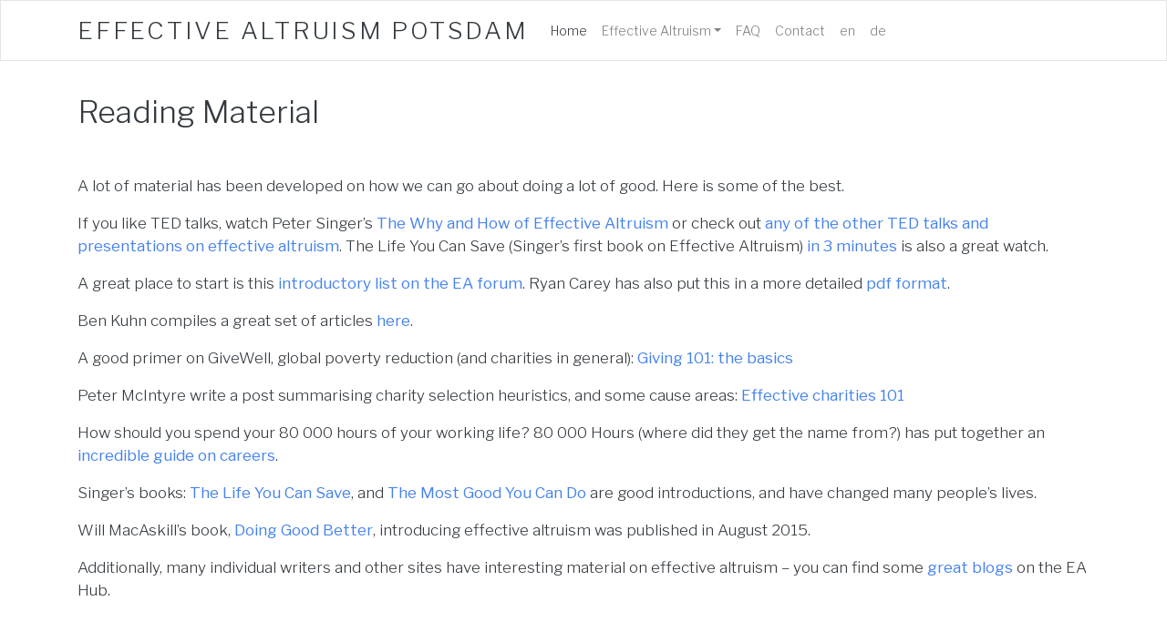

--- FILE ---
content_type: text/html; charset=utf-8
request_url: https://ea-potsdam.org/reading-material/
body_size: 3494
content:
<!doctype html>
<html lang="en">
  <head>
    <title> Effective Altruism Potsdam</title>
    
    <meta charset="utf-8">
    <meta name="viewport" content="width=device-width, initial-scale=1, shrink-to-fit=no">

    
    <link rel="stylesheet" href="https://ea-potsdam.org//css/bootstrap.css">
    <link rel="stylesheet" href="https://ea-potsdam.org//css/style.css">
    <script src="https://ea-potsdam.org//js/fontawesome-all.js"></script>

    <link href="https://fonts.googleapis.com/css?family=Libre+Franklin:300,400" rel="stylesheet">
  </head>
  <body>


  <div class="navbar navbar-expand-lg fixed-top navbar-light bg-light">
      <div class="container">
        <a href="https://ea-potsdam.org/" class="navbar-brand">EFFECTIVE ALTRUISM POTSDAM</a>
        <button class="navbar-toggler" type="button" data-toggle="collapse" data-target="#navbarResponsive" aria-controls="navbarResponsive" aria-expanded="false" aria-label="Toggle navigation">
          <span class="navbar-toggler-icon"></span>
        </button>
        <div class="collapse navbar-collapse" id="navbarResponsive">
          <ul class="nav navbar-nav">
              <ul class="navbar-nav mr-auto">
                <li class="nav-item active">
                  <a class="nav-link" href="https://ea-potsdam.org/">Home <span class="sr-only">(current)</span></a>
                </li>
                <div class="dropdown">
                 <a class="nav-link dropdown-toggle" data-toggle="dropdown" href="https://ea-potsdam.org/">Effective Altruism<span class="caret"></span></a>
                   <ul class="dropdown-menu">
                       <li><a href="https://ea-potsdam.org/effective-altruism">About EA</a></li>
                     <li><a href="https://ea-potsdam.org/key-terms">Key Terms</a></li>
                     <li><a href="https://ea-potsdam.org/organizations">Organizations</a></li>
                     <li><a href="https://ea-potsdam.org/reading-material">Reading Material</a></li>
                   </ul>
               </div>
                <li class="nav-item">
                    <a class="nav-link" href="https://ea-potsdam.org/faq">FAQ </a>
                </li>
                <li class="nav-item">
                    <a class="nav-link" href="https://ea-potsdam.org/contact">Contact</a>
                </li>
                
  
    <li class="nav-item">
      <a class="nav-link" href="https://ea-potsdam.org/en" class="lang">en</a>
    </li>
  
    <li class="nav-item">
      <a class="nav-link" href="https://ea-potsdam.org/de" class="lang">de</a>
    </li>
  


            </ul>
          </ul>
        </div>
      </div>
    </div>



<div class="container regular-page-container">
      <h2 id="reading-material">Reading Material</h2>

<p><br></p>

<p>A lot of material has been developed on how we can go about doing a lot of good. Here is some of the best.</p>

<p>If you like TED talks, watch Peter Singer’s <strong><a href="https://www.youtube.com/watch?v=Diuv3XZQXyc">The Why and How of Effective Altruism</a></strong> or check out <strong><a href="http://effective-altruism.wikia.com/wiki/List_of_EA_Presentations">any of the other TED talks and presentations on effective altruism</a></strong>. The Life You Can Save (Singer’s first book on Effective Altruism) <strong><a href="https://www.youtube.com/watch?v=onsIdBanynY">in 3 minutes</a></strong> is also a great watch.</p>

<p>A great place to start is this <strong><a href="http://www.effective-altruism.com/ea/6x/introduction_to_effective_altruism/">introductory list on the EA forum</a></strong>. Ryan Carey has also put this in a more detailed <strong><a href="http://www.careyryan.com/files/EA_Handbook.pdf">pdf format</a></strong>.</p>

<p>Ben Kuhn compiles a great set of articles <strong><a href="http://www.benkuhn.net/ea-reading">here</a></strong>.</p>

<p>A good primer on GiveWell, global poverty reduction (and charities in general): <strong><a href="http://www.givewell.org/giving101">Giving 101: the basics</a></strong></p>

<p>Peter McIntyre write a post summarising charity selection heuristics, and some cause areas: <strong><a href="http://mcntyr.com/effective-charities-101/">Effective charities 101</a></strong></p>

<p>How should you spend your 80 000 hours of your working life? 80 000 Hours (where did they get the name from?) has put together an <strong><a href="https://80000hours.org/career-guide/">incredible guide on careers</a></strong>.</p>

<p>Singer’s books: <strong><a href="https://www.amazon.com/The-Life-You-Can-Save/dp/0812981561">The Life You Can Save</a></strong>, and <strong><a href="https://www.amazon.com/The-Most-Good-You-Can/dp/0300180276">The Most Good You Can Do</a></strong> are good introductions, and have changed many people’s lives.</p>

<p>Will MacAskill’s book, <strong><a href="https://www.amazon.com/Doing-Good-Better-Effective-Difference/dp/1592409105/">Doing Good Better</a></strong>, introducing effective altruism was published in August 2015.</p>

<p>Additionally, many individual writers and other sites have interesting material on effective altruism – you can find some <strong><a href="https://eahub.org/links#blogs">great blogs</a></strong> on the EA Hub.</p>

</div>

<div class="container text-banner">
  <div class="row">
    <div class="col-sm-4"><h4 id="more-on-ea">More on EA</h4>

<ul>
<li><a href="https://www.effectivealtruism.org/articles/introduction-to-effective-altruism/">Intro to effective altruism</a></li>
<li><a href="https://www.youtube.com/watch?v=Diuv3XZQXyc"><strong>Video:</strong> The Why and How of Effective Altruism</a></li>
<li><a href="https://www.givewell.org/giving101">Giving 101: The Basics</a></li>
<li><a href="https://www.amazon.com/Doing-Good-Better-Effective-Difference/dp/1592409105/"><em>Doing Good Better</em> by Will MacAskill</a></li>
<li><a href="https://www.centreforeffectivealtruism.org/">Centre for Effective Altruism</a></li>
</ul>
</div>
    <div class="col-sm-8"><h2 id="you-want-to-get-to-know-us-a-bit-better">You want to get to know us a bit better?</h2>

<p>Even though an informed opinion on Effective Altruism based on internet resources and books is a good starting point we believe it is equally important to get to know the people and the community. Therefore we offer a broad range of frameworks you can use to get in touch with us.</p>

<p>You want to join us but also to stay in the background for the time being? Then our Meet-Ups would be a perfect fit for you. We discuss Effective Altruism and related topics in a bigger crowd where you can always find someone to discuss your questions or just meet new interesting people.
And sometimes we go for a walk in Potsdams spacious parks!
For concrete questions you occupy yourself with we give you the opportunity to meet one of the local organizers for a coffee or another drink to discuss those specific questions exclusievly with you. This way you can get answers to all the questions you might think of as too trivial/inappropriate/critical to discuss them in a bigger group.</p>

<p>If you want to become an active member of our local group we have a variety of task you can join in on. EA Potsdam stands for community building in a local, nationwide and global scope, exchange of expertise and spread of EA related knowledge.
To accomplish the associated tasks you will learn to use new tools, socialize with the local organizers and get a look behind the curtains of EA Potsdam and its structure.
In any case you can benefit from it!</p>

<h3 id="if-you-have-any-other-questions-or-remarks-concerning-ea-potsdam-just-send-us-a-message-via-this-form-https-ekaterinailin-github-io-lean-site-template-de-contact">If you have any other questions or remarks concerning EA Potsdam just send us a message via this <a href="https://ekaterinailin.github.io/lean-site-template/de/contact/">form</a>.</h3>
</div>
  </div>
  <div class="row">
    <div id="footer-legal" class="col-12">
      © 2017 Effective Altruism Potsdam, Potsdam, Germany.
    </div>
  </div>
  <div class="row">
    <div id="footer-legal" class="col-12">
      <a href="/cdn-cgi/l/email-protection#ec898dc19c83989f888d81ac9c839f988983c2828998"><i class="fas fa-envelope-square fa-3x"></i></a>
      
        <a href="https://fb.me/EAPotsdam"><i class="fab fa-facebook-square fa-3x"></i></a>
      
      
        <a href=""><i class="fab fa-twitter-square fa-3x"></i></a>
      
      
        <a href=""><i class="fab fa-meetup fa-3x"></i></a>
      
    </div>
  </div>
</div>

<script data-cfasync="false" src="/cdn-cgi/scripts/5c5dd728/cloudflare-static/email-decode.min.js"></script><script src="https://code.jquery.com/jquery-3.2.1.slim.min.js" integrity="sha384-KJ3o2DKtIkvYIK3UENzmM7KCkRr/rE9/Qpg6aAZGJwFDMVNA/GpGFF93hXpG5KkN" crossorigin="anonymous"></script>
  <script src="https://cdnjs.cloudflare.com/ajax/libs/popper.js/1.12.3/umd/popper.min.js" integrity="sha384-vFJXuSJphROIrBnz7yo7oB41mKfc8JzQZiCq4NCceLEaO4IHwicKwpJf9c9IpFgh" crossorigin="anonymous"></script>
  <script src="https://maxcdn.bootstrapcdn.com/bootstrap/4.0.0-beta.2/js/bootstrap.min.js" integrity="sha384-alpBpkh1PFOepccYVYDB4do5UnbKysX5WZXm3XxPqe5iKTfUKjNkCk9SaVuEZflJ" crossorigin="anonymous"></script>
<script defer src="https://static.cloudflareinsights.com/beacon.min.js/vcd15cbe7772f49c399c6a5babf22c1241717689176015" integrity="sha512-ZpsOmlRQV6y907TI0dKBHq9Md29nnaEIPlkf84rnaERnq6zvWvPUqr2ft8M1aS28oN72PdrCzSjY4U6VaAw1EQ==" data-cf-beacon='{"version":"2024.11.0","token":"5aa6b9aab7ef4079b229da2a147625dc","r":1,"server_timing":{"name":{"cfCacheStatus":true,"cfEdge":true,"cfExtPri":true,"cfL4":true,"cfOrigin":true,"cfSpeedBrain":true},"location_startswith":null}}' crossorigin="anonymous"></script>
</body>
</html>



--- FILE ---
content_type: text/css; charset=utf-8
request_url: https://ea-potsdam.org//css/style.css
body_size: 40
content:
body {
  padding-top: 60px;
}

textarea {
    display: block;
    margin-left: auto;
    margin-right: auto;
}

/*p {
  line-height: 0.5em;
}*/

.lead, div, p, h1, h2, h3, h4, h5, h6, .h1, .h2, .h3, .h4, .h5, .h6 {
  font-family: 'Libre Franklin', sans-serif;
  font-weight: 300;
}

.jumbotron {
  background-color: white;
  font-weight: 300;
}

.navbar-brand {
  font-weight: 300;
  letter-spacing: 2.75px;
  font-size: 1.9em;
}

.row.banner-section {
  min-height: 350px;
  position: relative;
  max-width: 100%;
  margin-top: 1.5em;
  margin-bottom: 1.5em;
  color: white;
  text-shadow: 0 0 8px #000;
  background-size: cover;
  background-position: 60%;
}

.all-center {
  transform: translate(-50%,-50%);
  top: 50%;
  left: 50%;
  position: absolute;
  text-align: center;
}

.banner-section-text {
  font-size: 1.8em;
  font-weight: 300;
}

.no-gutter, .no-gutter > .row {
  margin-right: 0px;
  margin-left: 0px;
  padding-left: 0px;
  padding-right: 0px;
}

.text-banner {
  padding-top: 2.5em;
  padding-bottom: 2.5em;
}

.regular-page-container {
  padding-top: 2.5em;
  padding-bottom: 2.5em;
}

#ea-main-logo {
  margin-bottom: 2em;
  height: 220px;
}

#footer-legal {
  padding-top: 1em;
  font-size: 0.75em;
  line-height: 0.5em;
}
